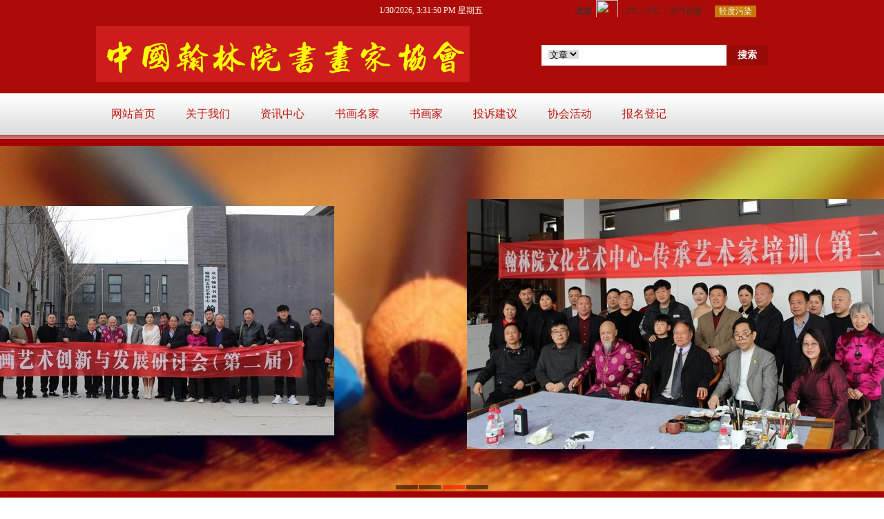

--- FILE ---
content_type: text/html; Charset=utf-8
request_url: http://www.zghlyshjxh.com/article20200817214242/art82.html
body_size: 14556
content:

<!DOCTYPE html PUBLIC "-//W3C//DTD XHTML 1.0 Transitional//EN" "http://www.w3.org/TR/xhtml1/DTD/xhtml1-transitional.dtd">
<html xmlns="http://www.w3.org/1999/xhtml">
<head>
<meta http-equiv="Content-Type" content="text/html; charset=utf-8" />
<title>欧阳中石---直系弟子：韩治文_青少年会员_中国翰林院书画家协会</title>
<meta name="keywords" content="欧阳中石---直系弟子：韩治文,中国翰林院书画家协会" />
<meta name="Description" content="" / >
<link rel="shortcut icon" href="http://f.cdn.zhuolaoshi.cn/user/site67203/%E5%9B%BE%E5%BD%A21(1).jpg" type="image/x-icon"><link rel="Bookmark" href="http://f.cdn.zhuolaoshi.cn/user/site67203/%E5%9B%BE%E5%BD%A21(1).jpg" type="image/x-icon"> 
<script language="JavaScript" type="text/javascript" src="http://cdn.zhuolaoshi.cn/js/jquery-1.11.1.min.js"></script>
<script language="JavaScript" type="text/javascript" src="http://cdn.zhuolaoshi.cn/js/layer/layer.min.js"></script>
<script language="JavaScript" src="http://cdn.zhuolaoshi.cn/js/jquery.d.imagechange.js"></script>
<script language="JavaScript" src="http://cdn.zhuolaoshi.cn/js/MSClass.js"></script>
<script src="http://cdn.zhuolaoshi.cn/js/fixIE.js"></script>
<script src="http://s1.cdn.zhuolaoshi.cn/js/jquery.lazyload.js"></script>
<link href="http://s1.cdn.zhuolaoshi.cn/user/site67227/user_sys/css.css?2026/1/30233132" rel="stylesheet" type="text/css" />
<style type="text/css">
.top_main{ height:201px;}
.bot_main{ height:208px;overflow:hidden}
.main_css{overflow:hidden}
.box_left .mokuai{margin-bottom:4px;}
.breadcrumb{padding:5px;border:#666666 0px solid;}
.artlist{margin-bottom:5px;margin-top:5px;}
.box_css_0{padding:0px 0px 0px 0px;border:#d9d9d9 1px solid;background:url(http://sc.zhuolaoshi.cn/sc/wangyebj/datu/112.gif) #ffffff;}
.box_css_top_0{background:url(http://sc.zhuolaoshi.cn/sc/menubj/datu/99.gif);color:#434343;font-size:12px;font-family:微软雅黑;font-weight:bold;padding:3px 4px 5px 6px;}
.box_css_top_0 span a{float:right;background:url(http://sc.zhuolaoshi.cn/sc/more/datu/8.gif) no-repeat;display:block;font-weight: normal; font-style:normal;font-size:12px;width:30px;height:13px;margin-top:3px;margin-right:6px;}
.box_css_main_0{background:url(http://sc.zhuolaoshi.cn/sc/wangyebj/datu/115.gif) left;padding:4px 5px 6px 7px;}
.a_css_0 li{display:block;padding:1px 2px 3px 4px;margin:4px 3px 2px 1px;border-bottom-color:#d9d9d9;border-bottom-width:1px;border-bottom-style:dashed;background:url(/sys_img/bg_img/menu2/9.gif)  left;}
.a_css_0 li a{color:#434343;font-size:12px;}
.a_css_0 li a:visited{color:#434343;font-size:12px;}
.a_css_0 li a:hover{font-size:12px;color:#0000ff;text-decoration:underline;}
.a_css_0 li span{float:right;color:#674ea7;}
.article_show{color:rgb(136,136,136);font-size:12px;text-align:center;margin-bottom:5px;margin-top:5px;}
.articleContent{padding:5px; word-wrap: break-word;}
.pldiv{margin-bottom:4px;}
.comm_list{padding:5px;}
.CommUl{list-style-type:none;margin:0px;padding:0px 0px 3px 0px;text-align:left;border-bottom: 1px dotted #afafb0;}
.CommUl li{margin:0px;padding:8px 3px 0px 3px;text-align:left;line-height:20px;}
.comm_list .CommUl li .author{color:#1e50a2;}
.comm_list .CommUl li .from{color:#666;}
.comm_list .CommUl li .postTime{color:#666;float: right;display: block;white-space: nowrap;}
.artcomment{margin-top:4px;}
#verifycode{position:relative;top:-2px;}
.lazy{ background: #F4F4F4 url(/sys_img/loading.gif) no-repeat center center; }
.articleContent img{ max-width:100%;}
</style>
<script language="javascript">
$(function(){
$('.menu li div').css('top',$('.menu li').css('height'));var isie678=(/msie 6/i.test(navigator.userAgent))||(/msie 7/i.test(navigator.userAgent))||(/msie 8/i.test(navigator.userAgent));$('.menu >li').on('mouseenter',function(){$(this).find('div').show();$(this).children('a').addClass('menuhover');if(isie678){$(this).addClass('active')}}).on('mouseleave',function(){$(this).find('div').hide();$(this).children('a').removeClass('menuhover');if(isie678){$(this).removeClass('active')}});});
function changeSize(size){
    $(".articleContent").css("font-size",size+"px").find("*").css("font-size",size+"px");
    $("#bot_main").css("position","static").css("position","relative");
}
$(function(){
    $("#postComment").on("click",function(){
        if($("#plcontent").val()==""||$("#plcontent").val()==$("#plcontent").attr("placeholder")){
            alert("请输入评论内容！");
            return false;
        }
        if($("#plcode").val()==""){
            alert("请输入验证码！");
            return false;
        }
        $.ajax({
            type:"post",
            url:"/inc/ajaxComment.asp?act=post",
            data:{
                articleId:82,
                content:$("#plcontent").val(),
                code:$("#plcode").val()
            },
            dataType:"json"
        }).done(function(data){
            if(data.errno){
                alert(data.msg);
            }else{
                alert(data.msg);
                if(data.show){
                    var strVar = "";
                    strVar += "<ul class=\"CommUl\">";
                    strVar += "    <li class=\"clearfix\">";
                    strVar += "    <span style=\"float:left\"><img src=\"/sys_img/msg.gif\"> 评论人：<span class=\"author\"> "+(data.show.username==""?"匿名用户":data.show.username)+" <\/span> <span class=\"ip\"> ip："+data.show.ip+" <\/span><\/span><span class=\"postTime\">"+data.show.date+" 发表<\/span>";
                    strVar += "    <\/li>";
                    strVar += "    <li><div style=\"line-height: 21px; margin-bottom: 3px; zoom: 1; word-wrap: break-word;overflow:hidden;\">"+$("#plcontent").val()+"<\/div><\/li>";
                    strVar += "<\/ul>";
                    if($(".comm_list .CommUl").length){
                        $(strVar).insertBefore($(".comm_list .CommUl:first"));
                    }else{
                        $(strVar).appendTo($(".comm_list"));
                    }
                }
                $("#plcontent").val('');
                $("#plcode").val('');
                $("#verifycode").attr("src","/inc/VerifyCode.asp?r="+Math.random());
            }
        }).error(function(){
            alert("评论失败！");
        });
    });
    $(".showLogin").on("click",function(){
        var act=$(this).attr("data-act");
        $.layer({
            type: 2,
            maxmin: false,
            shadeClose: false,
            title: "会员登录",
            shade: [0.2,'#000'],
            offset: ['200px',''],
            area: ['300px', '220px'],
            iframe: {src: "/inc/loginFrame.asp?act="+act+"&r="+Math.random()}
        });
    });
    $(".comm_list").on("click",".pager a",function(){
        var page=$(this).attr("page");
        $(".comm_list").load("/inc/ajaxComment.asp?act=get&articleId=82&page="+page+"&r="+Math.random());
    });
});

</script>
<style type="text/css">
.top_all,.bot_all,.nrscreen{min-width:1000px;}
.quanpinbj{min-width:1000px;width:100%; position:relative; z-index:-1;}
</style>

</head>
<body>

<div class="top_all" id="top_all">
	<div class="top_main" id="top_main" style="position:relative;z-index:10;">
	  
		<div id="mokuai_1" style="overflow:hidden;position:absolute;width:541px; height:81px; top:38px; left:-1px; z-index:1">
			<div style="">
                <div id="tb_last_box_1"><img src="http://s1.cdn.zhuolaoshi.cn/user/site67227/image/20200606/20200606115280748074.png" alt="" /></div>

            </div>
		</div>
	  
		<div id="mokuai_3" style="overflow:hidden;position:absolute;width:332px; height:44px; top:65px; left:644px; z-index:1">
			<div style="">
                <form action="/search/index.asp" method="post" target="t_frame" id="seach_i"><span style="float:left;position: relative"><span style="position:absolute; top:4px; left:10px;"><div style="border:none;width:48px; margin-top:3px; overflow:hidden"><select name="search_type" id="search_type" style="border:0px;border:none;margin:-2px;"><option value="article">文章</option><option value="goods">商品</option></select></div></span><input type="text" name="keyw" class="search_input_style" style="padding-left:63px;" /></span><span style="float:left"><input type="submit" name="Submit_Seach" value="搜索" style="width:60px;" class="search_button_style" /></span><div class="clear"></div></form>
            </div>
		</div>
	  
		<div id="mokuai_4" style="position:absolute;width:979px; height:59px; top:142px; left:-1px; z-index:1">
			<div style="">
                <style>
.menu{width:980px}
</style><ul class='menu clearfix'>
<li><a href="/" target="_self">网站首页</a></li>
<li><a href="/article20200817214736/" target="_blank">关于我们</a></li>
<li><a href="/article20200817214503/" target="_blank">资讯中心</a></li>
<li><a href="/article20200817221518/" target="_blank">书画名家</a></li>
<li><a href="/article20200817213623/" target="_blank">书画家</a></li>
<li><a href="/form_1/" target="_blank">投诉建议</a></li>
<li><a href="/article20200803180404/" target="_blank">协会活动</a></li>
<li><a href="/form_2/" target="_blank">报名登记</a></li>

</ul>
    <script>
    $(function(){
        var path=location.pathname;
        $(".menu li>a").each(function(i,link){
            if($(link).attr("href")==path){
                $(link).parent().addClass("current");
            }
        });
    });
    </script>
    
            </div>
		</div>
	  
		<div id="mokuai_8" style="overflow:hidden;position:absolute;width:273px; height:34px; top:0px; left:693px; z-index:1">
			<div style="">
                <div id="tb_last_box_8"><iframe width="280" scrolling="no" height="25" frameborder="0"  style="color:#FFFFFF;" allowtransparency="true" src="http://i.tianqi.com/index.php?c=code&id=34&icon=1&num=3">
</iframe>
</div>

            </div>
		</div>
	  
		<div id="mokuai_9" style="overflow:hidden;position:absolute;width:233px; height:29px; top:3px; left:409px; z-index:1">
			<div style="">
                <div id="tb_last_box_9"><script> setInterval("timer.innerHTML=new Date().toLocaleString()+' 星期'+'日一二三四五六'.charAt(new Date().getDay());",1000);
</script>
<div id="timer" style="color:#ffffff;">
</div></div>

            </div>
		</div>
	  
	</div>
</div>

<script language="JavaScript" type="text/javascript" src="http://s1.cdn.zhuolaoshi.cn/js/superslide.2.1.js"></script>
 <style>
    /* fullSlide */
    /*.fullSlide{width:100%;position:relative;height:520px;background:#000;}*/
    .fullSlide{width:100%;position:relative;min-width:1000px;height:520px;background-color:#a30303;}
    .fullSlide .bdfullscreen{margin:0 auto;position:relative;z-index:0;overflow:hidden;}
    .fullSlide .bdfullscreen ul{width:100% !important;}
    .fullSlide .bdfullscreen li{width:100% !important;height:520px; background-position:center; background-repeat:no-repeat;overflow:hidden;text-align:center;}
    .fullSlide .bdfullscreen li a{display:block;height:520px;}
    .fullSlide .hdfullscreen{width:100%;position:absolute;z-index:1;bottom:0;left:0;height:20px;line-height:20px;}
    .fullSlide .hdfullscreen ul{text-align:center;}
    .fullSlide .hdfullscreen ul li{cursor:pointer;display:inline-block;*display:inline;zoom:1;width:32px;height:6px;margin:1px;overflow:hidden;background:#000;filter:alpha(opacity=50);opacity:0.5;line-height:999px;}
    .fullSlide .hdfullscreen ul .on{background:#f00;}
    .fullSlide .prev,.fullSlide .next{display:block;position:absolute;z-index:1;top:50%;margin-top:-30px;left:15%;z-index:1;width:40px;height:60px;background:url(/sys_img/slider-arrow.png) -126px -137px  no-repeat;cursor:pointer;filter:alpha(opacity=50);opacity:0.5;display:none;} 
    .fullSlide .next{left:auto;right:15%;background-position:-6px -137px;}
    </style>
<script type="text/javascript">
$(function(){
    $(".fullSlide").hover(function(){
        $(this).find(".prev,.next").stop(true, true).fadeTo("show", 1.5)
    },
    function(){
        $(this).find(".prev,.next").fadeOut()
    });
    $(".fullSlide").slide({
        titCell: ".hdfullscreen ul",
        mainCell: ".bdfullscreen ul",
        effect: "fold",
        autoPlay: true,
        autoPage: true,
        trigger: "click",
		interTime:3000,
        startFun: function(i) {
            var curLi = jQuery(".fullSlide .bdfullscreen li").eq(i);
            if ( !! curLi.attr("_src")) {
                curLi.css("background-image", curLi.attr("_src")).removeAttr("_src")
            }
        }
    });
});
</script>
<div class="fullSlide">
        <div class="bdfullscreen">
            <ul>
                <li _src="url(http://s1.cdn.zhuolaoshi.cn/user/site67227/image/2020661159371.jpg)" ><a href="http://www.bjhlshy.com/"></a></li>
                <li _src="url(http://s1.cdn.zhuolaoshi.cn/user/site67227/image/20206611591871.png)" ><a href="http://www.zgshjxhw.com/"></a></li>
                <li _src="url(http://s1.cdn.zhuolaoshi.cn/user/site67227/image/20234210505671.jpg)" ><a href="http://www.zgcwxhw.com/"></a></li>
                <li _src="url(http://s1.cdn.zhuolaoshi.cn/user/site67227/image/20206611594571.png)" ><a href="http://2.zgshjxhw.com/"></a></li>
                
            </ul>
        </div>
        <div class="hdfullscreen"><ul></ul></div>
        <span class="prev"></span><span class="next"></span>
</div>
        
<div class="main_css clearfix" id="main_body">

    <div class="box_left" style="float:left;width:280px;">
    
		<div class="mokuai box_css_2" id="mokuai_67">
            <div class="box_css_top_2">最新资讯</div>
			<div class="mokuaiContent box_css_main_2">
            <div id="last_box_67">
<ul id="ul_box_67" class="a_css_2 clearfix">
<li><a href="/article20200817214503/aritcle588.html" target="_blank" title="翰林院文化艺术中心-2024传承艺术家培训及中国书画艺术创新与发展研讨会(第三届) 在山西太原召开">翰林院文化艺术中心-2024传承艺术家培</a></li>
<li><a href="/article20200817214503/aritcle465.html" target="_blank" title="2019翰林院中国百强书画家评选名单">2019翰林院中国百强书画家评选名单</a></li>
<li><a href="/article20200817214503/art398.html" target="_blank" title="“徐霞客-雪豹杯”  中国书画大赛获奖名单">“徐霞客-雪豹杯”  中国书画大赛获奖名</a></li>
<li><a href="/article20200817214503/art365.html" target="_blank" title="关于举办“抗战胜利70周年”书画展的通知">关于举办“抗战胜利70周年”书画展的通知</a></li>
<li><a href="/article20200817214503/art340.html" target="_blank" title=" 华人2014年度  中国百强书画家  入选公告"> 华人2014年度  中国百强书画家  </a></li>
<li><a href="/article20200817214503/art399.html" target="_blank" title="2015中国百强书画家入选名单公告">2015中国百强书画家入选名单公告</a></li>
<li><a href="/article20200817214503/art422.html" target="_blank" title="第二届“中天教育杯”全国书画名家邀请展征稿启事">第二届“中天教育杯”全国书画名家邀请展征</a></li>
<li><a href="/article20200817214503/art325.html" target="_blank" title="中国“红高粱杯”书画大赛（第二届）公告">中国“红高粱杯”书画大赛（第二届）公告</a></li>
<li><a href="/article20200817214503/art455.html" target="_blank" title="翰林院文化艺术中心-2018-中国书画艺术领军人物书画精品展入展名单公告">翰林院文化艺术中心-2018-中国书画艺</a></li>
<li><a href="/article20200817214503/art181.html" target="_blank" title="2014中国—东盟博览会 文化展">2014中国—东盟博览会 文化展</a></li>
</ul>
</div>
            </div>
        </div>
        
		<div class="mokuai box_css_2" id="mokuai_74">
            <div class="box_css_top_2">协会专题</div>
			<div class="mokuaiContent box_css_main_2">
            <div id="last_box_74">
<ul id="ul_box_74" class="a_css_2 clearfix">
<li><a href="/article20200817214736/aritcle480.html" target="_blank" title="中国书画家协会2019最新会员">中国书画家协会2019最新会员</a></li>
<li><a href="/article20200817214736/art415.html" target="_blank" title="台湾文化艺术交流8日之旅">台湾文化艺术交流8日之旅</a></li>
<li><a href="/article20200817214736/art355.html" target="_blank" title="协会会员如何在网络上找到自己的协会资料和作品价格">协会会员如何在网络上找到自己的协会资料和作品价格</a></li>
<li><a href="/article20200817214736/art262.html" target="_blank" title="中国首届“五台山杯”国际书画大赛获奖名单">中国首届“五台山杯”国际书画大赛获奖名单</a></li>
<li><a href="/article20200817214736/art110.html" target="_blank" title="因网站建设部分会员资料请发信箱">因网站建设部分会员资料请发信箱</a></li>
<li><a href="/article20200817214736/art108.html" target="_blank" title="入会条件和程序">入会条件和程序</a></li>
<li><a href="/article20200817214736/art437.html" target="_blank" title="中国书画家协会2017最新会员名单公告">中国书画家协会2017最新会员名单公告</a></li>
<li><a href="/article20200817214736/art255.html" target="_blank" title="中国“红高粱杯”书画篆刻大赛获奖名单（首届）">中国“红高粱杯”书画篆刻大赛获奖名单（首届）</a></li>
<li><a href="/article20200817214736/art168.html" target="_blank" title="华人2013年度《中国百强书画家》评选.入选名单">华人2013年度《中国百强书画家》评选.入选名单</a></li>
<li><a href="/article20200817214736/art383.html" target="_blank" title="协会主要领导换届公告">协会主要领导换届公告</a></li>
<li><a href="/article20200817214736/art111.html" target="_blank" title="由协会投资建设完成的安阳美术馆">由协会投资建设完成的安阳美术馆</a></li>
<li><a href="/article20200817214736/art299.html" target="_blank" title="潍坊分会活动">潍坊分会活动</a></li>
<li><a href="/article20200817214736/art189.html" target="_blank" title="郑忠华-中国书画名家献礼全国两会">郑忠华-中国书画名家献礼全国两会</a></li>
<li><a href="/article20200817214736/art107.html" target="_blank" title="协会分会设立程序">协会分会设立程序</a></li>
<li><a href="/article20200817214736/art109.html" target="_blank" title="协会 百度吧已经开通 会员可以进入发贴">协会 百度吧已经开通 会员可以进入发贴</a></li>
<li><a href="/article20200817214736/art106.html" target="_blank" title="中国翰林院书画家协会简介">中国翰林院书画家协会简介</a></li>
</ul>
</div>
            </div>
        </div>
        
		<div class="mokuai box_css_2" id="mokuai_81">
            <div class="box_css_top_2">领导与名人</div>
			<div class="mokuaiContent box_css_main_2">
            <div id="last_box_81">
<ul id="ul_box_81" class="a_css_2 clearfix">
<li><a href="/article20200803163418/aritcle474.html" target="_blank" title="协会领导张峰和徐悲鸿夫人廖静文">协会领导张峰和徐悲鸿夫人廖静文</a></li>
<li><a href="/article20200803163418/aritcle473.html" target="_blank" title="副秘书长张峰与中央文史研究馆书画院研究员魏峰">副秘书长张峰与中央文史研究馆书画院研究员魏峰</a></li>
<li><a href="/article20200803163418/aritcle472.html" target="_blank" title="协会领导爱新觉罗恒釔和央视主持倪萍老师">协会领导爱新觉罗恒釔和央视主持倪萍老师</a></li>
<li><a href="/article20200803163418/aritcle471.html" target="_blank" title="爱新觉罗恒釔和奶奶爱新觉罗漫娘">爱新觉罗恒釔和奶奶爱新觉罗漫娘</a></li>
<li><a href="/article20200803163418/aritcle470.html" target="_blank" title="政协副主席王刚与副会长赵以宝">政协副主席王刚与副会长赵以宝</a></li>
<li><a href="/article20200803163418/aritcle469.html" target="_blank" title="副主席爱新觉罗焘建和张海老师">副主席爱新觉罗焘建和张海老师</a></li>
<li><a href="/article20200803163418/aritcle468.html" target="_blank" title="协会领导侯瞬晨参加刘海粟美术馆开馆仪式">协会领导侯瞬晨参加刘海粟美术馆开馆仪式</a></li>
<li><a href="/article20200803163418/aritcle467.html" target="_blank" title="人大副委员长周铁农为副会长孔建超颁奖">人大副委员长周铁农为副会长孔建超颁奖</a></li>
<li><a href="/article20200803163418/aritcle466.html" target="_blank" title="李双江老师与副会长孔建超在一起">李双江老师与副会长孔建超在一起</a></li>
</ul>
</div>
            </div>
        </div>
        
		<div class="mokuai box_css_2" id="mokuai_88">
            <div class="box_css_top_2">协会活动</div>
			<div class="mokuaiContent box_css_main_2">
            <div id="last_box_88">
<ul id="ul_box_88" class="a_css_2 clearfix">
<li><a href="/article20200803180404/aritcle478.html" target="_blank" title="中国翰林院安徽分会会员活动现场">中国翰林院安徽分会会员活动现场</a></li>
<li><a href="/article20200803180404/aritcle477.html" target="_blank" title="翰林院海南活动现场颁奖">翰林院海南活动现场颁奖</a></li>
<li><a href="/article20200803180404/aritcle476.html" target="_blank" title="翰林院文化艺术中心书画家走进坊子炭矿博物馆">翰林院文化艺术中心书画家走进坊子炭矿博物馆</a></li>
<li><a href="/article20200803180404/aritcle475.html" target="_blank" title="中国翰林院安徽分会会员活动现场">中国翰林院安徽分会会员活动现场</a></li>
</ul>
</div>
            </div>
        </div>
        
		<div class="mokuai box_css_2" id="mokuai_95">
            <div class="box_css_top_2">协会会员</div>
			<div class="mokuaiContent box_css_main_2">
            <div id="last_box_95">
<ul id="ul_box_95" class="a_css_2 clearfix">
<li><a href="/article20200817213623/aritcle675.html" target="_blank" title="刘献友-会员">刘献友-会员</a></li>
<li><a href="/article20200817213623/aritcle674.html" target="_blank" title="刘会群-会员">刘会群-会员</a></li>
<li><a href="/article20200817213623/aritcle673.html" target="_blank" title="黄敏-会员">黄敏-会员</a></li>
<li><a href="/article20200817213623/aritcle672.html" target="_blank" title="倪伦-会员">倪伦-会员</a></li>
<li><a href="/article20200817213623/aritcle671.html" target="_blank" title="邱子后-会员">邱子后-会员</a></li>
<li><a href="/article20200817213623/aritcle670.html" target="_blank" title="胡一龙-会员">胡一龙-会员</a></li>
<li><a href="/article20200817213623/aritcle668.html" target="_blank" title="徐登龙-会员">徐登龙-会员</a></li>
<li><a href="/article20200817213623/aritcle667.html" target="_blank" title="陈忠-会员">陈忠-会员</a></li>
<li><a href="/article20200817213623/aritcle666.html" target="_blank" title="何加福-会员">何加福-会员</a></li>
<li><a href="/article20200817213623/aritcle665.html" target="_blank" title="武新文-会员">武新文-会员</a></li>
<li><a href="/article20200817213623/aritcle664.html" target="_blank" title="刘小林-会员 ">刘小林-会员 </a></li>
<li><a href="/article20200817213623/aritcle663.html" target="_blank" title="刘俊忠-会员">刘俊忠-会员</a></li>
<li><a href="/article20200817213623/aritcle662.html" target="_blank" title="李斌-会员">李斌-会员</a></li>
<li><a href="/article20200817213623/aritcle661.html" target="_blank" title="刘春平-会员">刘春平-会员</a></li>
<li><a href="/article20200817213623/aritcle659.html" target="_blank" title="张建华-会员">张建华-会员</a></li>
<li><a href="/article20200817213623/aritcle658.html" target="_blank" title="夏江龙-会员">夏江龙-会员</a></li>
<li><a href="/article20200817213623/aritcle657.html" target="_blank" title="查金定-会员">查金定-会员</a></li>
<li><a href="/article20200817213623/aritcle656.html" target="_blank" title="任士强-会员">任士强-会员</a></li>
<li><a href="/article20200817213623/aritcle655.html" target="_blank" title="王子文-会员">王子文-会员</a></li>
<li><a href="/article20200817213623/aritcle654.html" target="_blank" title="颜家宪- 会员">颜家宪- 会员</a></li>
<li><a href="/article20200817213623/aritcle653.html" target="_blank" title="邓志峰-会员">邓志峰-会员</a></li>
<li><a href="/article20200817213623/aritcle652.html" target="_blank" title="于一峰-会员">于一峰-会员</a></li>
<li><a href="/article20200817213623/aritcle651.html" target="_blank" title="李秉义-会员">李秉义-会员</a></li>
<li><a href="/article20200817213623/aritcle650.html" target="_blank" title="​梁婷-会员">​梁婷-会员</a></li>
<li><a href="/article20200817213623/aritcle649.html" target="_blank" title="苏国峰（三成居士）-会员">苏国峰（三成居士）-会员</a></li>
<li><a href="/article20200817213623/aritcle648.html" target="_blank" title="张子光-常务理事">张子光-常务理事</a></li>
<li><a href="/article20200817213623/aritcle647.html" target="_blank" title="龙启发-会员">龙启发-会员</a></li>
<li><a href="/article20200817213623/aritcle646.html" target="_blank" title="何延春-会员">何延春-会员</a></li>
<li><a href="/article20200817213623/aritcle645.html" target="_blank" title="徐志武-会员">徐志武-会员</a></li>
<li><a href="/article20200817213623/aritcle644.html" target="_blank" title="杨国贵-会员">杨国贵-会员</a></li>
<li><a href="/article20200817213623/aritcle643.html" target="_blank" title="吴大友-会员">吴大友-会员</a></li>
<li><a href="/article20200817213623/aritcle642.html" target="_blank" title="房学石-会员">房学石-会员</a></li>
<li><a href="/article20200817213623/aritcle641.html" target="_blank" title="李立勇-会员">李立勇-会员</a></li>
<li><a href="/article20200817213623/aritcle640.html" target="_blank" title="柳宗善-会员">柳宗善-会员</a></li>
<li><a href="/article20200817213623/aritcle639.html" target="_blank" title="段润孩-会员">段润孩-会员</a></li>
<li><a href="/article20200817213623/aritcle638.html" target="_blank" title="李辉-会员">李辉-会员</a></li>
<li><a href="/article20200817213623/aritcle637.html" target="_blank" title="漆耀匀-会员">漆耀匀-会员</a></li>
<li><a href="/article20200817213623/aritcle636.html" target="_blank" title="董为先-会员">董为先-会员</a></li>
<li><a href="/article20200817213623/aritcle635.html" target="_blank" title="​范松平-会员">​范松平-会员</a></li>
<li><a href="/article20200817213623/aritcle634.html" target="_blank" title="李宪枝-会员">李宪枝-会员</a></li>
</ul>
</div>
            </div>
        </div>
        
    </div>

    <div class="box_right" style="float:right;width:710px">
        <div class="breadcrumb">当前位置:
            <a href="/">首页</a> &gt; 
            <a href='/article20200817214242/'>青少年会员</a> &gt;欧阳中石---直系弟子：韩治文
        </div>
        
                    <div class="box_css_2">
                        <div class="box_css_main_2">
                            
                                <h1 style="color:#000000;font-size:22px;padding-top:20px;padding-right:2px;padding-bottom:3px;padding-left:4px;text-align:center">欧阳中石---直系弟子：韩治文</h1>
                                <div class="article_show clearfix" style="padding:5px 0;border-bottom:1px dotted ">
                                    <div style="float:left;">
                                        发表时间:2013/12/30 00:00:00&nbsp;&nbsp;浏览次数:5267&nbsp;&nbsp;
                                    </div>
                                    <div style="float:right;">
                                        字体大小:
                                        <a href="javascript:void(0);" onclick="changeSize(12)">【小】</a>
                                        <a href="javascript:void(0);" onclick="changeSize(14)">【中】</a>
                                        <a href="javascript:void(0);" onclick="changeSize(16)">【大】</a>
                                        
                                    </div>
                                </div>
                            
                            <div class="articleContent" style="color:#434343;font-size:14px;line-height:25px;"><style>.articleContent a{color:#434343;font-size:14px;line-height:25px;}</style>
                                <p style="word-spacing:0px;font:12px/24px Simsun;text-transform:none;color:#000000;text-indent:0px;white-space:normal;letter-spacing:normal;background-color:#ffffff;text-align:left;orphans:2;widows:2;webkit-text-size-adjust:auto;webkit-text-stroke-width:0px;">
	韩治文先生艺术简介<span style="font-size:9pt;color:black;"><span></span></span>
</p>
<p style="word-spacing:0px;font:12px/24px Simsun;text-transform:none;color:#000000;text-indent:0px;white-space:normal;letter-spacing:normal;background-color:#ffffff;text-align:left;orphans:2;widows:2;webkit-text-size-adjust:auto;webkit-text-stroke-width:0px;">
	<span style="font-size:9pt;color:black;">韩治文：字玄墨，号怡然，笔名悟墨公。</span>
</p>
<p style="word-spacing:0px;font:12px/24px Simsun;text-transform:none;color:#000000;text-indent:0px;white-space:normal;letter-spacing:normal;background-color:#ffffff;text-align:left;orphans:2;widows:2;webkit-text-size-adjust:auto;webkit-text-stroke-width:0px;">
	<span style="font-size:9pt;color:black;">&nbsp;</span>
</p>
<p style="word-spacing:0px;font:12px/24px Simsun;text-transform:none;color:#000000;text-indent:0px;white-space:normal;letter-spacing:normal;background-color:#ffffff;text-align:left;orphans:2;widows:2;webkit-text-size-adjust:auto;webkit-text-stroke-width:0px;">
	<strong>香港国际华人书画家协会 副主席</strong>
</p>
<p style="word-spacing:0px;font:12px/24px Simsun;text-transform:none;color:#000000;text-indent:0px;white-space:normal;letter-spacing:normal;background-color:#ffffff;text-align:left;orphans:2;widows:2;webkit-text-size-adjust:auto;webkit-text-stroke-width:0px;">
	<b><span style="font-size:9pt;color:black;"><b><span style="font-size:9pt;color:black;">中国翰林院书画家协会 常务副主席</span></b><span style="font-size:9pt;color:black;"><span></span></span></span></b>
</p>
<b style="font-size:12px;word-spacing:0px;text-transform:none;color:#000000;text-indent:0px;line-height:24px;font-style:normal;font-family:Simsun;white-space:normal;letter-spacing:normal;background-color:#ffffff;text-align:left;font-variant:normal;orphans:2;widows:2;webkit-text-size-adjust:auto;webkit-text-stroke-width:0px;"></b><span style="display:inline! important;float:none;word-spacing:0px;font:12px/24px Simsun;text-transform:none;color:#000000;text-indent:0px;white-space:normal;letter-spacing:normal;background-color:#ffffff;text-align:left;orphans:2;widows:2;webkit-text-size-adjust:auto;webkit-text-stroke-width:0px;"></span> 
<p style="word-spacing:0px;font:12px/24px Simsun;text-transform:none;color:#000000;text-indent:0px;white-space:normal;letter-spacing:normal;background-color:#ffffff;text-align:left;orphans:2;widows:2;webkit-text-size-adjust:auto;webkit-text-stroke-width:0px;">
	<b><span style="font-size:9pt;color:black;">中国书法家协会会员</span></b><span style="font-size:9pt;color:black;"><span></span></span>
</p>
<p style="word-spacing:0px;font:12px/24px Simsun;text-transform:none;color:#000000;text-indent:0px;white-space:normal;letter-spacing:normal;background-color:#ffffff;text-align:left;orphans:2;widows:2;webkit-text-size-adjust:auto;webkit-text-stroke-width:0px;">
	<b><span style="font-size:9pt;color:black;">中国书法艺术研究院委员</span></b><span style="font-size:9pt;color:black;"><span></span></span>
</p>
<p style="word-spacing:0px;font:12px/24px Simsun;text-transform:none;color:#000000;text-indent:0px;white-space:normal;letter-spacing:normal;background-color:#ffffff;text-align:left;orphans:2;widows:2;webkit-text-size-adjust:auto;webkit-text-stroke-width:0px;">
	<b><span style="font-size:9pt;color:black;">中国书画界联合会会员</span></b><span style="font-size:9pt;color:black;"><span></span></span>
</p>
<p style="word-spacing:0px;font:12px/24px Simsun;text-transform:none;color:#000000;text-indent:0px;white-space:normal;letter-spacing:normal;background-color:#ffffff;text-align:left;orphans:2;widows:2;webkit-text-size-adjust:auto;webkit-text-stroke-width:0px;">
	<b><span style="font-size:9pt;color:black;">北京黄埔大学艺术学院委员</span></b><span style="font-size:9pt;color:black;"><span></span></span>
</p>
<p style="word-spacing:0px;font:12px/24px Simsun;text-transform:none;color:#000000;text-indent:0px;white-space:normal;letter-spacing:normal;background-color:#ffffff;text-align:left;orphans:2;widows:2;webkit-text-size-adjust:auto;webkit-text-stroke-width:0px;">
	<b><span style="font-size:9pt;color:black;">殷商艺术研究院副院长</span></b><span style="font-size:9pt;color:black;"><span></span></span>
</p>
<p style="word-spacing:0px;font:12px/24px Simsun;text-transform:none;color:#000000;text-indent:0px;white-space:normal;letter-spacing:normal;background-color:#ffffff;text-align:left;orphans:2;widows:2;webkit-text-size-adjust:auto;webkit-text-stroke-width:0px;">
	<b><span style="font-size:9pt;color:black;">殷商书画院院长</span></b><span style="font-size:9pt;color:black;"><span></span></span>
</p>
<p style="word-spacing:0px;font:12px/24px Simsun;text-transform:none;color:#000000;text-indent:0px;white-space:normal;letter-spacing:normal;background-color:#ffffff;text-align:left;orphans:2;widows:2;webkit-text-size-adjust:auto;webkit-text-stroke-width:0px;">
	<b><span style="font-size:9pt;color:black;">国家一级书法师</span></b><span style="font-size:9pt;color:black;"><span></span></span>
</p>
<p style="word-spacing:0px;font:12px/24px Simsun;text-transform:none;color:#000000;text-indent:0px;white-space:normal;letter-spacing:normal;background-color:#ffffff;text-align:left;orphans:2;widows:2;webkit-text-size-adjust:auto;webkit-text-stroke-width:0px;">
	<span style="font-size:9pt;color:black;">1959</span><span style="font-size:9pt;color:black;">年出生于中国书画之乡<span>----</span>殷商古都安阳，<span></span></span>
</p>
<p style="word-spacing:0px;font:12px/24px Simsun;text-transform:none;color:#000000;text-indent:0px;white-space:normal;letter-spacing:normal;background-color:#ffffff;text-align:left;orphans:2;widows:2;webkit-text-size-adjust:auto;webkit-text-stroke-width:0px;">
	<span style="font-size:9pt;color:black;">师承中国书法大师欧阳中石<span></span></span>
</p>
<p style="word-spacing:0px;font:12px/24px Simsun;text-transform:none;color:#000000;text-indent:0px;white-space:normal;letter-spacing:normal;background-color:#ffffff;text-align:left;orphans:2;widows:2;webkit-text-size-adjust:auto;webkit-text-stroke-width:0px;">
	<span style="font-size:9pt;color:black;">自幼酷爱书画，六岁与书法结缘，启蒙于中国著名书画大师陈影，在楷、行、草书书体方面深受大师栽培，深得大师书法之精髓。后有缘结识欧阳中石、廖静文、周慧珺、周德忠、杨再春、王学仲、康殷、萧志刚等书法大家，虚心求教、察言观理、受益良多，为书法艺术创作奠定了坚实的基础。经四十余年的历练创作，其作品在行草书体方面形成了独特的艺术风格。专家点评为<span>“</span>醇厚苍莽，矫健灵动，师法自然<span>”</span>，呈现出胸怀盈海岳，笔下动风雷的气势。其作品在大篆书体方面，专家点评为具有<span>“</span>奇拙高古，师古熔今<span>”</span>之古韵。<span></span></span>
</p>
<p style="word-spacing:0px;font:12px/24px Simsun;text-transform:none;color:#000000;text-indent:0px;white-space:normal;letter-spacing:normal;background-color:#ffffff;text-align:left;orphans:2;widows:2;webkit-text-size-adjust:auto;webkit-text-stroke-width:0px;">
	<span style="font-size:9pt;color:black;">1987</span><span style="font-size:9pt;color:black;">年随上海书法家代表团出访日本。<span>1988</span>年随《中国青年书法》杂志社出访香港。<span>1990</span>年应新加坡中国书学会邀请出访狮城。<span>2008</span>年应北京书画界联合会邀请参加汶川地震义卖。<span>2009</span>年在新加坡义买作品<span>100</span>万新币，捐赠台湾<span>88</span>水灾。<span>2009</span>年入编《华夏情国际名家大词典》。<span>2011</span>年应陕西省人民政府之邀，助兴世界园艺博览会，荣获河北馆金奖。贾平凹赠诗<span>“</span>长安灵秀地，世园牵人魂，异花遍城东，墨宝永世存。<span>”“</span>西江月：泱泱霸水北去，巍巍秦岭青翠，世园美景收眼底，心旷神怡人醉，书香飘满这里，斋室蓬筚生辉，紫气东来浐霸滨，锦上添花彩绘。<span>”</span></span>
</p>
<p style="word-spacing:0px;font:12px/24px Simsun;text-transform:none;color:#000000;text-indent:0px;white-space:normal;letter-spacing:normal;background-color:#ffffff;text-align:left;orphans:2;widows:2;webkit-text-size-adjust:auto;webkit-text-stroke-width:0px;">
	<span style="font-size:9pt;color:black;">作品曾多次在中国书画报、法制日报、华夏风情报、文教报、科技报等报刊发表。作品被中国文字博物馆、中国收藏家协会、中国烟酒茶艺术委员会、世界名牌品牌大会组委等收藏。百余幅作品被新加坡、加拿大、美国、法国、韩国、日本、澳大利亚、港澳等博物馆、纪念馆、美术馆收藏。中国文化艺术网、文化中国网、中国书画界名人网推荐书法作品。<span></span></span>
</p>
<p style="word-spacing:0px;font:12px/24px Simsun;text-transform:none;color:#000000;text-indent:0px;white-space:normal;letter-spacing:normal;background-color:#ffffff;text-align:left;orphans:2;widows:2;webkit-text-size-adjust:auto;webkit-text-stroke-width:0px;">
	<span style="font-size:9pt;color:black;">原《青年书法》杂志执行主编。中国青年书协第一、二届常务理事，中国书青年协培训中心教授，第三届中国青年书法家书协主席。书法作品参加全国第一至七届书法篆刻展，全国第一至八届中青年书法展。出版《韩治文书法》、《韩治文书法专集》、《历代勤学诗行草字贴》、《钢笔行书字贴》、《书法创作》、《中国历代书法精品百幅赏析》等十余种专著。任全国第三、四届中国青年电视书法大赛评委，荣获中国青年书协<span>“</span>中国青年书法艺术家荣誉奖章<span>”</span>。 并被聘为《当代书法家大辞典》、《中国文艺家传集》和《中国当代艺术界名人录》、《世界名人录<span>?</span>中国卷》等辞典顾问或编委。</span>
</p>
<p style="word-spacing:0px;font:12px/24px Simsun;text-transform:none;color:#000000;text-indent:0px;white-space:normal;letter-spacing:normal;background-color:#ffffff;text-align:left;orphans:2;widows:2;webkit-text-size-adjust:auto;webkit-text-stroke-width:0px;">
	<span style="font-size:9pt;color:black;"></span>&nbsp;
</p>
<p style="word-spacing:0px;font:12px/24px Simsun;text-transform:none;color:#000000;text-indent:0px;white-space:normal;letter-spacing:normal;background-color:#ffffff;text-align:left;orphans:2;widows:2;webkit-text-size-adjust:auto;webkit-text-stroke-width:0px;">
	<span style="font-size:9pt;color:black;">18837243781</span>
</p>
                            </div>
                            <div>
                            
                                <div class="wz_shangyi">上一篇：<a href="/article20200817214242/art81.html">李苦禅---第三代弟子：王瑞荣</a></div>
                            
                                <div class="wz_xiayi">下一篇：<a href="/article20200817214242/art83.html">齐白石---第2代弟子：白来文</a></div>
                            
                            </div>
                        
                        </div>
                    </div>
                    
    </div>
</div>
<div class="bot_all" id="bot_all">
	<div class="bot_main" id="bot_main" style="position:relative">
	  
		<div style="position:absolute;width:979px; height:120px; top:0px; left:4px; z-index:1;overflow:hidden;">
			<div style="">
                <div id="tb_last_box_2"><div style="text-align:center;">
	<img src="http://s1.cdn.zhuolaoshi.cn/user/200/image/20151209/20151209220926992699.jpg" alt="" style="line-height:1.5;" />
</div></div>

            </div>
		</div>
	  
		<div style="position:absolute;width:950px; height:94px; top:6px; left:11px; z-index:1;overflow:hidden;">
			<div style="">
                <div id="tb_last_box_5"><span style="font-family:'Microsoft YaHei';font-size:14px;color:#FF0000;">友情链接： <span style="color:#FF0000;font-size:14px;white-space:normal;font-family:&quot;background-color:#A60704;">百度 百度&nbsp;<span style="background-color:#FFFFFF;">&nbsp;&nbsp;&nbsp;</span></span><a href="http://www.zgshjxhw.com/" target="_blank" white-space:normal;background-color:#a60704;"="" style="font-family: &quot;Microsoft YaHei&quot;; font-size: 14px; white-space: normal; color: rgb(255, 0, 0); outline: none; text-decoration-line: none; background-color: rgb(166, 7, 4);"><span style="background-color:#FFFFFF;">中国书画家协会</span></a><span font-size:14px;white-space:normal;background-color:#a60704;"="" style="color: rgb(255, 0, 0); font-family: &quot;Microsoft YaHei&quot;; font-size: 14px; white-space: normal; background-color: rgb(255, 255, 255);">---&nbsp;</span><a href="https://www.caanet.org.cn/" target="_blank" white-space:normal;background-color:#a60704;"="" style="font-family: &quot;Microsoft YaHei&quot;; font-size: 14px; white-space: normal; color: rgb(67, 67, 67); outline: none; text-decoration-line: none; background-color: rgb(166, 7, 4);"><span style="background-color:#FFFFFF;">中国美术家协会&nbsp;</span></a><span font-size:14px;white-space:normal;background-color:#a60704;"="" style="color: rgb(255, 0, 0); font-family: &quot;Microsoft YaHei&quot;; font-size: 14px; white-space: normal; background-color: rgb(255, 255, 255);">---</span><span style="color:#434343;font-size:14px;white-space:normal;font-family:&quot;background-color:#A60704;"><span style="outline-color:initial;outline-width:initial;"><a href="http://www.ccagov.com.cn/" target="_blank" style="color:#434343;font-size:12px;outline:none;text-decoration-line:none;"><span style="background-color:#FFFFFF;">中国书法家协会</span></a></span></span><span font-size:14px;white-space:normal;background-color:#a60704;"="" style="color: rgb(255, 0, 0); font-family: &quot;Microsoft YaHei&quot;; font-size: 14px; white-space: normal; background-color: rgb(166, 7, 4);"><a href="http://www.ccagov.com.cn/" target="_blank" style="color:#434343;font-size:12px;outline:none;text-decoration-line:none;"><span style="background-color:#FFFFFF;">-</span></a><span style="background-color:#FFFFFF;">--&nbsp;</span></span><a href="http://2.zgshjxhw.com/" target="_blank" white-space:normal;background-color:#a60704;"="" style="font-family: &quot;Microsoft YaHei&quot;; font-size: 14px; white-space: normal; color: rgb(67, 67, 67); outline: none; text-decoration-line: none; background-color: rgb(166, 7, 4);"><span style="background-color:#FFFFFF;">翰林院美术馆</span></a><span font-size:14px;white-space:normal;background-color:#a60704;"="" style="color: rgb(255, 0, 0); font-family: &quot;Microsoft YaHei&quot;; font-size: 14px; white-space: normal; background-color: rgb(255, 255, 255);">&nbsp;---</span><a href="http://3.zgshjxhw.com/" target="_blank" white-space:normal;background-color:#a60704;"="" style="font-family: &quot;Microsoft YaHei&quot;; font-size: 14px; white-space: normal; color: rgb(67, 67, 67); outline: none; text-decoration-line: none; background-color: rgb(166, 7, 4);"><span style="background-color:#FFFFFF;">文化和旅游部艺术发展中心a0372088</span></a><span font-size:14px;white-space:normal;background-color:#a60704;"="" style="color: rgb(255, 0, 0); font-family: &quot;Microsoft YaHei&quot;; font-size: 14px; white-space: normal; background-color: rgb(255, 255, 255);">&nbsp;---</span><a href="http://www.zgcwxhw.com/" target="_blank" white-space:normal;background-color:#a60704;"="" style="font-family: &quot;Microsoft YaHei&quot;; font-size: 14px; white-space: normal; color: rgb(67, 67, 67); outline: none; text-decoration-line: none; background-color: rgb(166, 7, 4);"><span style="background-color:#FFFFFF;">翰林院文化艺术中心</span></a><span font-size:14px;white-space:normal;background-color:#a60704;"="" style="color: rgb(255, 0, 0); font-family: &quot;Microsoft YaHei&quot;; font-size: 14px; white-space: normal; background-color: rgb(255, 255, 255);">&nbsp;---</span><a href="http://www.zghlshyw.com/" target="_blank" white-space:normal;background-color:#a60704;"="" style="font-family: &quot;Microsoft YaHei&quot;; font-size: 14px; white-space: normal; color: rgb(67, 67, 67); outline: none; text-decoration-line: none; background-color: rgb(166, 7, 4);"><span style="background-color:#FFFFFF;">中国翰林书画院</span></a><span font-size:14px;white-space:normal;background-color:#a60704;"="" style="color: rgb(255, 0, 0); font-family: &quot;Microsoft YaHei&quot;; font-size: 14px; white-space: normal; background-color: rgb(255, 255, 255);">&nbsp;---</span><a href="http://www.namoc.org/" target="_blank" white-space:normal;background-color:#a60704;"="" style="font-family: &quot;Microsoft YaHei&quot;; font-size: 14px; white-space: normal; color: rgb(67, 67, 67); outline: none; text-decoration-line: none; background-color: rgb(166, 7, 4);"><span style="background-color:#FFFFFF;">中国美术馆</span></a><span font-size:14px;white-space:normal;background-color:#a60704;"="" style="color: rgb(255, 0, 0); font-family: &quot;Microsoft YaHei&quot;; font-size: 14px; white-space: normal; background-color: rgb(255, 255, 255);">&nbsp;---</span><a href="http://ys.zcpm123.com/portal.php" target="_blank" white-space:normal;background-color:#a60704;"="" style="font-family: &quot;Microsoft YaHei&quot;; font-size: 14px; white-space: normal; color: rgb(67, 67, 67); outline: none; text-decoration-line: none; background-color: rgb(166, 7, 4);"><span style="background-color:#FFFFFF;">黄宾虹书画院</span></a></span></div>

            </div>
		</div>
	  
		<div style="position:absolute;width:979px; height:142px; top:66px; left:0px; z-index:1;overflow:hidden;">
			<div style="">
                <div id="tb_last_box_6"><img src="http://s1.cdn.zhuolaoshi.cn/user/200/image/20151209/20151209221042344234.jpg" alt="" /></div>

            </div>
		</div>
	  
		<div style="position:absolute;width:637px; height:100px; top:91px; left:2px; z-index:1;overflow:hidden;">
			<div style="">
                <div id="tb_last_box_7"><div style="text-align:left;">
	<span style="line-height:3;font-family:" font-size:14px;color:#000000;"=""><span style="color:#FFFFFF;">北京市海淀区复兴路乙11<span style="color:#FFFFFF;">号</span><span style="color:#FFFFFF;font-family:Microsoft YaHei;white-space:normal;">邮箱：109234840@qq.com</span><br />
京ICP备10048112号 | 京公网安备110114001101号 | 增值电信业务经营许可证：京 B2-20060128设计</span></span>
</div>
<div style="text-align:left;">
	<span style="line-height:3;font-family:'Microsoft YaHei';font-size:14px;color:#FFFFFF;"></span> 
</div></div>

            </div>
		</div>
	  
	</div>
</div>
<script>(function(){var bp = document.createElement('script');bp.src = '//push.zhanzhang.baidu.com/push.js';var s = document.getElementsByTagName("script")[0];    s.parentNode.insertBefore(bp, s);})();</script>
<script>
$(function(){
     $( "img.lazy" ).lazyload();
})
</script>
<script language="JavaScript" src="/js/page_common.js"></script>
</body>
</html>


--- FILE ---
content_type: text/css
request_url: http://s1.cdn.zhuolaoshi.cn/user/site67227/user_sys/css.css?2026/1/30233132
body_size: 3517
content:
.clearfix:after { content: "." ; display: block ;height: 0 ;clear: both ;visibility: hidden ;}
.clearfix{ display: inline-block; }
*html .clearfix{ height:1%; }
.clearfix{ display:block; }
.clear{ clear:both; line-height:0px; font-size:0px; visibility:hidden;}
ul,li,form,h1{ margin:0px; padding:0px; list-style:none;}
input,select,textarea{outline:none}
body{padding:0px 0px 0px 0px;margin:0px;}
body,td,th{font-family:微软雅黑;color:#434343;font-size:12px;line-height:25px;}
a{color:#434343;text-decoration:none;font-size:12px;outline: none;text-decoration:none;}
a:link{color:#434343;text-decoration:none;font-size:12px;text-decoration:none;outline: none;}
a:visited {color:#434343;text-decoration:none;font-size:12px;text-decoration:none;}
a:hover {color:#ff0000;text-decoration:none;font-size:12px;text-decoration:none;}
a:active {color:#434343;text-decoration:none;font-size:12px;text-decoration:none;}
.top_all{background:url(/user/200/image/20151297412971.png) repeat-x bottom #ad0b08;}
.top_main{width:1000px;margin:0px auto;}
.bot_all{background:url(/user/200/image/2015129735171.jpg) repeat-x top #a60704;}
.bot_main{width:1000px;margin:0px auto;overflow-x:hidden;}
.web_width{width:1000px;margin:0px auto;overflow-x:hidden;}
.main_css{width:1000px;margin:0px auto;padding:0px 0px 5px 0px;overflow-x:hidden;}
img{border:0px;}
p{margin:0px 0px 5px 0px;padding:0px;}
.button_style{background: #ff0000;color:#ffffff;margin:0px;padding:2px 5px;text-align:center;font-weight:bold;border:0px;height:25px;}
.input_style{border:1px solid;border-color:#d9d9d9;padding:4px 3px;margin:0;}
.search_button_style{background: #980a08;color:#ffffff;height:30px;margin:0px;border:0px;font-weight:bold;font-size:14px;padding:0px 10px;overflow:hidden;}
.search_input_style{padding:3px;height:22px;margin:0px;line-height:22px;float:left;width:200px;overflow:hidden;border:1px solid;border-color:#ece7e7;}
.page_css{text-align:center;MARGIN-TOP: 20px; MARGIN-BOTTOM: 10px;}
.page_css a{COLOR:#000000;Border-COLOR:#d9d9d9;border-width:1px;border-style:solid;PADDING:4px 6px;MARGIN-RIGHT: 3px; TEXT-DECORATION:none;}
.page_css a:hover{COLOR:#ff0000;PADDING:4px 6px;MARGIN-RIGHT:3px;TEXT-DECORATION: none;}
.page_css a:active{COLOR:#000000;Border-COLOR:#d9d9d9;border-width:1px;border-style:solid;PADDING:4px 6px;MARGIN-RIGHT: 3px; TEXT-DECORATION:none;}
.page_css span.current{COLOR:#ff0000;PADDING:4px 6px;MARGIN-RIGHT:3px;TEXT-DECORATION: none;}
.page_css{padding-bottom:10px; clear:both;}.ablum_css li{display:block;float:left;margin-left:10px;margin-bottom:7px;width:154px;}
.ablum_css li img{width:150px;height:150px;margin-bottom:4px;border:#96bcf9 1px solid;padding:1px;}
.ablum_css li span{display:block;margin-bottom:3px;}
.box_css_1{padding:0px 0px 0px 0px;}
.box_css_top_1{font-size:12px;padding:0px 0px 0px 0px;}
.box_css_top_1 span a{}
.box_css_main_1{padding:0px 0px 0px 0px;}
.box_css_2{padding:0px 0px 0px 0px;background:url(/user/200/image/20151297495771.png) no-repeat left top;}
.box_css_top_2{background:url(/user/200/image/2015129217071.png);color:#ffffff;font-size:20px;font-family:微软雅黑;font-weight:bold;padding:3px 0px 3px 29px;}
.box_css_top_2 span a{float:right;background:url(https://sc.site119.com/sc/more/datu/1.gif) no-repeat;display:block;font-weight: normal; font-style:normal;font-size:12px;width:55px;height:19px;margin-top:3px;margin-right:5px;}
.box_css_main_2{padding:20px 0px 0px 0px;}
.a_type_css_1 span a{display:block;font-weight:bold;text-decoration:none;background: #fce5cd;font-size:14px;color:#ff0000;text-align:center;padding:5px 2px 3px 4px;margin:5px 2px 3px 6px;}
.a_type_css_1 span a:visited{display:block;font-weight:bold;text-decoration:none;background: #fce5cd;font-size:14px;color:#ff0000;text-align:center;padding:5px 2px 3px 4px;margin:5px 2px 3px 6px;}
.a_type_css_1 span a:hover{background: #f4cccc;font-size:14px;color:#980000;}
.a_type_css_1 li{display:block;float:left;white-space:nowrap;margin:5px 2px 3px 6px;}
.a_type_css_1 li a{background: #6d9eeb;display:block;float:left;padding:4px 3px 2px 1px;margin:5px 2px 3px 6px;font-size:12px;color:#fff2cc;}
.a_type_css_1 li a:visited{background: #6d9eeb;display:block;float:left;padding:4px 3px 2px 1px;margin:5px 2px 3px 6px;font-size:12px;color:#fff2cc;}
.a_type_css_1 li a:hover{font-size:12px;color:#ea9999;}
.a_css_2 li{display:block;padding:5px 2px 5px 15px;margin:3px 0px 3px 0px;background:url(/user/200/image/201512921202971.jpg) no-repeat left;}
.a_css_2 li a{color:#000000;font-size:14px;}
.a_css_2 li a:visited{color:#000000;font-size:14px;}
.a_css_2 li a:hover{font-size:14px;color:#980000;text-decoration:none;}
.a_css_2 li span{float:right;font-size:14px;color:#666666;}
.a_tw1_css_3 li{display:block;padding:0px 0px 9px 0px;margin:0px 4px 15px 4px;height:200px;float:left;width:110px;overflow:hidden;}
.a_tw1_css_3 li img{width:110px;height:140px;}
.a_tw1_css_3 li span{display:block;text-align:center;margin-top:5px;line-height:30px;}
.a_tw1_css_3 li span a{color:#434343;}
.a_tw1_css_3 li span a:visited{color:#434343;}
.a_tw1_css_3 li span a:hover{color:#ff0000;}
.a_tw2_css_4 li{display:block;padding:3px 3px 3px 3px;margin:0px 0px 8px 0px;background:url(/user/200/image/20151292119171.jpg) no-repeat bottom;float:left;width:600px;height:141px;overflow:hidden;}
.a_tw2_css_4 li img{float:left;width:150px;height:120px;}
.a_tw2_css_4 li span{float:left;display:block;margin-left:7px;width:442px;overflow:hidden;}
.a_tw2_css_4 li span b{display:block;margin-bottom:5px;}
.a_tw2_css_4 li span b a{font-size:16px;color:#a30403;}
.a_tw2_css_4 li span b a:visited{font-size:16px;color:#a30403;}
.a_tw2_css_4 li span b a:hover{font-size:16px;color:#ff0000;}
.a_tw2_css_4 li span p{line-height:30px;padding:0px;margin:0px;color:#666666;}
.shop_type_css_5 span a{display:block;font-weight:bold;text-decoration:none;background: #a30303;font-size:14px;color:#ffffff;text-align:center;padding:5px 0px 5px 0px;margin:0px 0px 13px 0px;}
.shop_type_css_5 span a:visited{display:block;font-weight:bold;text-decoration:none;background: #a30303;font-size:14px;color:#ffffff;text-align:center;padding:5px 0px 5px 0px;margin:0px 0px 13px 0px;}
.shop_type_css_5 span a:hover{background: #cc534b;font-size:14px;color:#ffffff;}
.shop_type_css_5 li{display:block;margin:0px 0px 3px 0px;}
.shop_type_css_5 li a{background: #d9ead3;display:block;padding:2px 2px 2px 2px;margin:0px 0px 3px 0px;font-size:12px;color:#4a86e8;}
.shop_type_css_5 li a:visited{background: #d9ead3;display:block;padding:2px 2px 2px 2px;margin:0px 0px 3px 0px;font-size:12px;color:#4a86e8;}
.shop_type_css_5 li a:hover{background: #76a5af;font-size:12px;color:#0000ff;}
.shop_tw1_css_6 li{display:block;padding:2px 2px 2px 2px;margin:0px 0px 8px 8px;height:220px;float:left;border-color:#d9d9d9;border-style:solid;border-width:1px;width:165px;overflow:hidden;}
.shop_tw1_css_6 li img{width:165px;height:165px;}
.shop_tw1_css_6 li span{display:block;text-align:center;margin-top:5px;line-height:24px;}
.shop_tw1_css_6 li span a{font-size:14px;}
.shop_tw1_css_6 li span a:visited{font-size:14px;}
.shop_tw1_css_6 li span a:hover{font-size:14px;color:#d0e0e3;}
.shop_tw1_css_6 li div{margin:5px 0px 0px 0px;text-align:center;clear:both}
.shop_tw1_css_6 li div b{color:#ff0000;font-size:14px;font-family:Arial, Helvetica, sans-serif;}
.shop_tw1_css_6 li div i{margin:0 0 0 10px; padding:0;text-decoration:line-through; font-style:normal; color:#999999}
.shop_tw1_css_6 li div .cx{margin:0 0 0 10px; padding:1px; background:#FF0000; color:#FFFFFF}
.bbs_css_7 li{display:block;padding:5px 2px 3px 4px;margin:5px 2px 3px 6px;}
.bbs_css_7 li a{color:#434343;font-size:12px;}
.bbs_css_7 li a:visited{color:#434343;font-size:12px;}
.bbs_css_7 li a:hover{font-size:12px;color:#ff0000;text-decoration:none;}
.bbs_css_7 li span{float:right;color:#cccccc;}
.pic_css_8 li{display:block;padding:2px 2px 2px 2px;margin:0px 0px 8px 10px;float:left;width:200px;height:200px;background: #d9ead3;}
.pic_css_8 li img{width:200px;height:200px;}
.word_css_9 li{display:block;padding:3px 3px 3px 8px;margin:2px 2px 2px 2px;border-bottom-color:#d9ead3;border-bottom-width:1px;border-bottom-style:dashed;float:left;width:200px;}
.word_css_9 li a{color:#434343;}
.word_css_9 li a:visited{color:#434343;}
.word_css_9 li a:hover{color:#0000ff;text-decoration:none;}
.shop_tw1_css_10 li{display:block;padding:2px 2px 2px 2px;margin:0px 13px 12px 13px;height:280px;float:left;width:230px;overflow:hidden;}
.shop_tw1_css_10 li img{width:230px;height:230px;}
.shop_tw1_css_10 li span{display:block;text-align:center;margin-top:5px;line-height:24px;}
.shop_tw1_css_10 li span a{font-size:14px;}
.shop_tw1_css_10 li span a:visited{font-size:14px;}
.shop_tw1_css_10 li span a:hover{font-size:14px;color:#d0e0e3;}
.shop_tw1_css_10 li div{margin:5px 0px 0px 0px;text-align:center;clear:both}
.shop_tw1_css_10 li div b{color:#ff0000;font-size:14px;font-family:Arial, Helvetica, sans-serif;}
.shop_tw1_css_10 li div i{margin:0 0 0 10px; padding:0;text-decoration:line-through; font-style:normal; color:#999999}
.shop_tw1_css_10 li div .cx{margin:0 0 0 10px; padding:1px; background:#FF0000; color:#FFFFFF}
.a_css_11 li{display:block;padding:5px 2px 5px 10px;margin:0px 0px 0px 0px;border-bottom-color:#ffffff;border-bottom-width:1px;border-bottom-style:dashed;background:url(/user/200/image/20151292244771.jpg) no-repeat left;}
.a_css_11 li a{color:#aeadad;font-size:13px;}
.a_css_11 li a:visited{color:#aeadad;font-size:13px;}
.a_css_11 li a:hover{font-size:13px;color:#980000;text-decoration:none;}
.a_css_11 li span{float:right;font-size:13px;color:#d5a6bd;}
.a_tw1_css_12 li{display:block;padding:3px 3px 3px 3px;margin:4px 14px 12px 14px;height:220px;float:left;border-color:#666666;border-style:solid;border-width:1px;width:160px;overflow:hidden;}
.a_tw1_css_12 li img{width:160px;height:180px;}
.a_tw1_css_12 li span{display:block;text-align:center;margin-top:5px;line-height:18px;}
.a_tw1_css_12 li span a{color:#434343;}
.a_tw1_css_12 li span a:visited{color:#434343;}
.a_tw1_css_12 li span a:hover{color:#ff0000;}
.pic_css_13 li{display:block;padding:2px 2px 2px 2px;margin:0px 0px 8px 10px;float:left;width:150px;height:200px;background: #d9ead3;}
.pic_css_13 li img{width:150px;height:200px;}

.shop_tw1_css_14 li{display:block;padding:2px 2px 2px 2px;margin:0px 0px 8px 8px;height:120px;float:left;border-color:#20124d;border-style:solid;border-width:1px;width:120px;overflow:hidden;}
.shop_tw1_css_14 li img{width:120px;height:120px;}
.shop_tw1_css_14 li span{display:block;text-align:center;margin-top:5px;line-height:24px;}
.shop_tw1_css_14 li span a{font-size:14px;}
.shop_tw1_css_14 li span a:visited{font-size:14px;}
.shop_tw1_css_14 li span a:hover{font-size:14px;color:#d0e0e3;}
.shop_tw1_css_14 li div{margin:5px 0px 0px 0px;text-align:center;clear:both}
.shop_tw1_css_14 li div b{color:#ff0000;font-size:14px;font-family:Arial, Helvetica, sans-serif;}
.shop_tw1_css_14 li div i{margin:0 0 0 10px; padding:0;text-decoration:line-through; font-style:normal; color:#999999}
.shop_tw1_css_14 li div .cx{margin:0 0 0 10px; padding:1px; background:#FF0000; color:#FFFFFF}
.shop_tw1_css_15 li{display:block;padding:2px 2px 2px 2px;margin:0px 0px 8px 8px;height:300px;float:left;border-color:#ffffff;border-style:solid;border-width:1px;width:220px;overflow:hidden;}
.shop_tw1_css_15 li img{width:220px;height:260px;}
.shop_tw1_css_15 li span{display:block;text-align:center;margin-top:5px;line-height:24px;}
.shop_tw1_css_15 li span a{font-size:14px;}
.shop_tw1_css_15 li span a:visited{font-size:14px;}
.shop_tw1_css_15 li span a:hover{font-size:14px;color:#d0e0e3;}
.shop_tw1_css_15 li div{margin:5px 0px 0px 0px;text-align:center;clear:both}
.shop_tw1_css_15 li div b{color:#ff0000;font-size:14px;font-family:Arial, Helvetica, sans-serif;}
.shop_tw1_css_15 li div i{margin:0 0 0 10px; padding:0;text-decoration:line-through; font-style:normal; color:#999999}
.shop_tw1_css_15 li div .cx{margin:0 0 0 10px; padding:1px; background:#FF0000; color:#FFFFFF}
.a_tw1_css_16 li{display:block;padding:3px 3px 3px 3px;margin:4px 4px 2px 0px;height:250px;background: #ffffff;float:left;border-color:#ffffff;border-style:solid;border-width:1px;width:260px;overflow:hidden;}
.a_tw1_css_16 li img{width:260px;height:190px;}
.a_tw1_css_16 li span{display:block;text-align:center;margin-top:5px;line-height:18px;}
.a_tw1_css_16 li span a{color:#434343;}
.a_tw1_css_16 li span a:visited{color:#434343;}
.a_tw1_css_16 li span a:hover{color:#ff0000;}
.a_tw2_css_17 li{display:block;padding:3px 3px 3px 3px;margin:0px 0px 8px 10px;background: #ffffff;float:left;border-color:#ffffff;border-style:solid;border-width:1px;width:470px;height:131px;overflow:hidden;}
.a_tw2_css_17 li img{float:left;width:100px;height:130px;}
.a_tw2_css_17 li span{float:left;display:block;margin-left:7px;width:360px;overflow:hidden;}
.a_tw2_css_17 li span b{display:block;margin-bottom:5px;}
.a_tw2_css_17 li span b a{font-size:13px;color:#434343;}
.a_tw2_css_17 li span b a:visited{font-size:13px;color:#434343;}
.a_tw2_css_17 li span b a:hover{font-size:13px;color:#000000;}
.a_tw2_css_17 li span p{line-height:20px;padding:0px;margin:0px;color:#000000;}
.menu{padding-top:0px;padding-right:0px;padding-bottom:0px;padding-left:0px;font-size:16px;font-weight:normal;}
.menu a{color:#c1180f;font-size:16px;}
.menu a:hover{color:#e7a260;}
.menu li{float:left;display:block;list-style-type:none;position:relative;}
.menuhover{color:#e7a260!important;}
.menu li a{float:left;display:block;line-height:16px;padding-top:15px;padding-right:22px;padding-bottom:15px;padding-left:22px;}
.menu li:hover{background-image:url(/user/200/image/201512107225071.jpg);background-repeat:no-repeat;background-position:center;}
.menu li div{position:absolute;left:0;display:none;z-index:999;padding-top:0px;padding-right:0px;padding-bottom:0px;padding-left:0px;}
.menu li div a{float:none;white-space:nowrap;display:block;font-size:8px;font-weight:normal;color:!important;padding-top:0px;padding-right:0px;padding-bottom:0px;padding-left:0px;}
.menu li div a:hover{color:!important;}
.menu li.active{background: url(/user/200/image/201512107225071.jpg) no-repeat center;}
.menu li.active a{color:#e7a260}
.menu li.current{background: url(/user/200/image/201512107225071.jpg) no-repeat center;}
.menu li.current a{color:#e7a260}